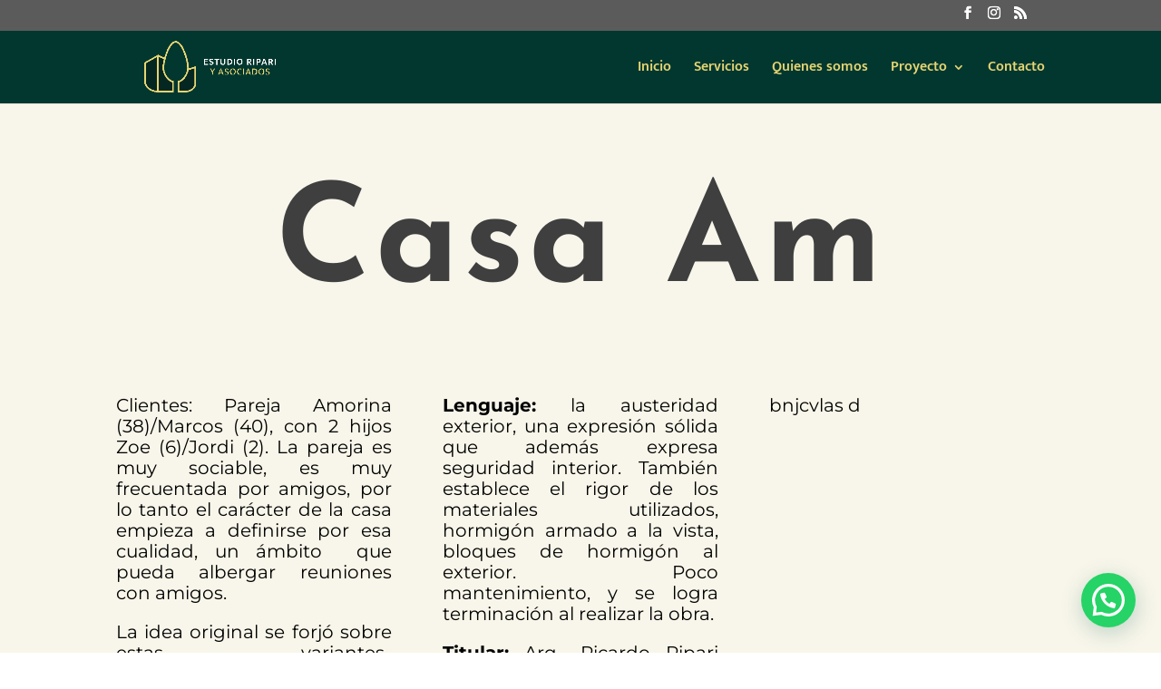

--- FILE ---
content_type: text/css
request_url: https://www.estudioripari.com.ar/wp-content/et-cache/654/et-core-unified-deferred-654.min.css?ver=1768910352
body_size: 7498
content:
.et_pb_section_2.et_pb_section{padding-top:110px;padding-bottom:110px;background-color:rgba(229,223,183,0.29)!important}.et_pb_row_4,body #page-container .et-db #et-boc .et-l .et_pb_row_4.et_pb_row,body.et_pb_pagebuilder_layout.single #page-container #et-boc .et-l .et_pb_row_4.et_pb_row,body.et_pb_pagebuilder_layout.single.et_full_width_page #page-container #et-boc .et-l .et_pb_row_4.et_pb_row{width:150%}.et_pb_row_4{transform:translateX(-75px) translateY(0px)}.et_pb_cta_4.et_pb_promo h2,.et_pb_cta_4.et_pb_promo h1.et_pb_module_header,.et_pb_cta_4.et_pb_promo h3.et_pb_module_header,.et_pb_cta_4.et_pb_promo h4.et_pb_module_header,.et_pb_cta_4.et_pb_promo h5.et_pb_module_header,.et_pb_cta_4.et_pb_promo h6.et_pb_module_header{font-family:'Josefin Sans',Helvetica,Arial,Lucida,sans-serif!important;font-weight:700!important;font-size:45px!important;color:#043830!important;line-height:1.3em!important}.et_pb_cta_4.et_pb_promo .et_pb_promo_description div{font-family:'Montserrat',Helvetica,Arial,Lucida,sans-serif;font-weight:500;font-size:16px;color:rgba(47,56,84,0.5)!important;line-height:1.9em}.et_pb_cta_4.et_pb_promo{padding-top:0px!important;padding-right:0px!important;padding-bottom:100px!important;padding-left:0px!important;margin-top:85px!important;margin-right:0px!important;margin-bottom:-2px!important;margin-left:-23px!important}.et_pb_cta_4.et_pb_promo .et_pb_button_wrapper{text-align:left}body #page-container .et_pb_section .et_pb_cta_4.et_pb_promo .et_pb_promo_button.et_pb_button{color:#ffffff!important;border-width:10px!important;border-color:rgba(47,56,84,0);border-radius:60px;letter-spacing:1px;font-size:16px;font-family:'Montserrat',Helvetica,Arial,Lucida,sans-serif!important;font-weight:700!important;text-transform:uppercase!important;background-color:#e5d573}body #page-container .et_pb_section .et_pb_cta_4.et_pb_promo .et_pb_promo_button.et_pb_button:hover{color:#043830!important;border-radius:66px!important;letter-spacing:1px!important;padding-right:0.7em;padding-left:2em;background-image:initial;background-color:#e5d573}body #page-container .et_pb_section .et_pb_cta_4.et_pb_promo .et_pb_promo_button.et_pb_button:after{display:none}body #page-container .et_pb_section .et_pb_cta_4.et_pb_promo .et_pb_promo_button.et_pb_button:before{content:attr(data-icon);font-family:ETmodules!important;font-weight:400!important;color:#043830;line-height:inherit;font-size:inherit!important;opacity:0;margin-left:-1.3em;right:auto;display:inline-block;font-family:ETmodules!important;font-weight:400!important}body #page-container .et_pb_section .et_pb_cta_4.et_pb_promo .et_pb_promo_button.et_pb_button:hover:before{margin-left:.3em;right:auto;margin-left:-1.3em;opacity:1}.et_pb_cta_4.et_pb_promo .et_pb_promo_button.et_pb_button{transition:color 300ms ease 0ms,background-color 300ms ease 0ms,border-radius 300ms ease 0ms,letter-spacing 300ms ease 0ms}.et_pb_slide_1,.et_pb_slide_0{background-color:#FFFFFF}.et_pb_slider_0 .et-pb-slider-arrows .et-pb-arrow-prev,.et_pb_slider_0 .et-pb-slider-arrows .et-pb-arrow-next,.et_pb_slider[data-active-slide="et_pb_slide_1"] .et-pb-slider-arrows .et-pb-arrow-prev,.et_pb_slider[data-active-slide="et_pb_slide_1"] .et-pb-slider-arrows .et-pb-arrow-next,.et_pb_slider[data-active-slide="et_pb_slide_0"] .et-pb-slider-arrows .et-pb-arrow-prev,.et_pb_slider[data-active-slide="et_pb_slide_0"] .et-pb-slider-arrows .et-pb-arrow-next{color:#000000}.et_pb_slider_0 .et-pb-controllers a,.et_pb_slider_0 .et-pb-controllers .et-pb-active-control,.et_pb_slider[data-active-slide="et_pb_slide_1"] .et-pb-controllers a,.et_pb_slider[data-active-slide="et_pb_slide_1"] .et-pb-controllers .et-pb-active-control,.et_pb_slider[data-active-slide="et_pb_slide_0"] .et-pb-controllers a,.et_pb_slider[data-active-slide="et_pb_slide_0"] .et-pb-controllers .et-pb-active-control{background-color:#000000}.et_pb_slider_0.et_pb_slider{overflow-x:hidden;overflow-y:hidden}.et_pb_slider_0 .et_pb_slide_description,.et_pb_slider_fullwidth_off.et_pb_slider_0 .et_pb_slide_description{padding-bottom:111px}.et_pb_slider_0{width:140%;box-shadow:0px 2px 18px 0px rgba(0,0,0,0.3);transform:translateX(-83px) translateY(0px)}.et_pb_section_3.et_pb_section{padding-top:0px;padding-right:0px;padding-bottom:3px;padding-left:0px;background-color:#232323!important}.et_pb_row_5.et_pb_row{padding-top:19px!important;padding-bottom:20px!important;padding-top:19px;padding-bottom:20px}.et_pb_text_4.et_pb_text,.et_pb_text_5.et_pb_text{color:#d1d1d1!important}.et_pb_text_4{font-size:17px;background-color:RGBA(255,255,255,0);position:relative;padding-top:10px!important;padding-bottom:10px!important;margin-bottom:0px!important}ul.et_pb_social_media_follow_0 a.icon{border-radius:100% 100% 100% 100%}ul.et_pb_social_media_follow_0{margin-top:10px!important;margin-bottom:16px!important}.et_pb_social_media_follow_0 .et_pb_social_icon a{box-shadow:0px 2px 60px 0px rgba(0,0,0,0.3)}.et_pb_text_5{background-color:RGBA(255,255,255,0);position:relative;padding-top:10px!important;padding-bottom:10px!important}.et_pb_slider .et_pb_slide_0{background-image:url(https://www.estudioripari.com.ar/wp-content/uploads/2022/01/IMG_7639.jpeg);background-color:#FFFFFF}.et_pb_slider .et_pb_slide_1{background-image:url(https://www.estudioripari.com.ar/wp-content/uploads/2022/01/IMG_4486-2.jpg);background-color:#FFFFFF}.et_pb_social_media_follow_network_2 a.icon,.et_pb_social_media_follow_network_0 a.icon,.et_pb_social_media_follow_network_4 a.icon,.et_pb_social_media_follow_network_1 a.icon,.et_pb_social_media_follow_network_3 a.icon{background-color:#043830!important}.et_pb_social_media_follow li.et_pb_social_media_follow_network_2 a,.et_pb_social_media_follow li.et_pb_social_media_follow_network_3 a,.et_pb_social_media_follow li.et_pb_social_media_follow_network_4 a,.et_pb_social_media_follow li.et_pb_social_media_follow_network_1 a,.et_pb_social_media_follow li.et_pb_social_media_follow_network_0 a{padding-top:10px;padding-right:10px;padding-bottom:10px;padding-left:10px;width:auto;height:auto}.et_pb_social_media_follow_network_1,.et_pb_social_media_follow_network_2,.et_pb_social_media_follow_network_3,.et_pb_social_media_follow_network_4,.et_pb_social_media_follow_network_0{margin-right:10px!important;margin-left:10px!important}@media only screen and (max-width:980px){body #page-container .et_pb_section .et_pb_cta_4.et_pb_promo .et_pb_promo_button.et_pb_button:before{line-height:inherit;font-size:inherit!important;margin-left:-1.3em;right:auto;display:inline-block;opacity:0;content:attr(data-icon);font-family:ETmodules!important;font-weight:400!important}body #page-container .et_pb_section .et_pb_cta_4.et_pb_promo .et_pb_promo_button.et_pb_button:after{display:none}body #page-container .et_pb_section .et_pb_cta_4.et_pb_promo .et_pb_promo_button.et_pb_button:hover:before{margin-left:.3em;right:auto;margin-left:-1.3em;opacity:1}}@media only screen and (max-width:767px){body #page-container .et_pb_section .et_pb_cta_4.et_pb_promo .et_pb_promo_button.et_pb_button:before{line-height:inherit;font-size:inherit!important;margin-left:-1.3em;right:auto;display:inline-block;opacity:0;content:attr(data-icon);font-family:ETmodules!important;font-weight:400!important}body #page-container .et_pb_section .et_pb_cta_4.et_pb_promo .et_pb_promo_button.et_pb_button:after{display:none}body #page-container .et_pb_section .et_pb_cta_4.et_pb_promo .et_pb_promo_button.et_pb_button:hover:before{margin-left:.3em;right:auto;margin-left:-1.3em;opacity:1}}